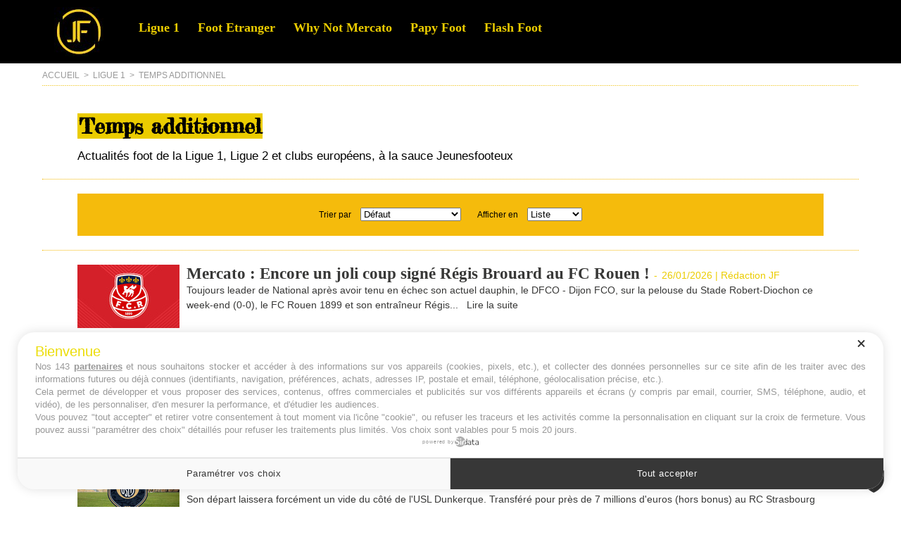

--- FILE ---
content_type: text/html; charset=UTF-8
request_url: https://www.jeunesfooteux.com/Temps-additionnel_r178.html
body_size: 7018
content:
<!DOCTYPE html PUBLIC "-//W3C//DTD XHTML 1.0 Strict//EN" "http://www.w3.org/TR/xhtml1/DTD/xhtml1-strict.dtd">
<html xmlns="http://www.w3.org/1999/xhtml"  xml:lang="fr" lang="fr">
<head>
<title>Temps additionnel | Jeunesfooteux - Actu foot et mercato</title>
 
<meta http-equiv="Content-Type" content="text/html; Charset=UTF-8" />
<meta name="description" content="Actualités foot de la Ligue 1, Ligue 2 et clubs européens, à la sauce Jeunesfooteux" />

<meta name="geo.position" content="50.4114659;2.8086446" />
<meta property="fb:app_id" content="319386761438175" />
<link rel="stylesheet" href="/var/style/style_41.css?v=1766652992" type="text/css" />
<link rel="stylesheet" media="only screen and (max-width : 800px)" href="/var/style/style_1141.css?v=1751279877" type="text/css" />
<link rel="stylesheet" href="/assets/css/gbfonts.min.css?v=1724246908" type="text/css">
<meta id="viewport" name="viewport" content="width=device-width, initial-scale=1.0, maximum-scale=1.0" />
<link id="css-responsive" rel="stylesheet" href="/_public/css/responsive.min.css?v=1731587507" type="text/css" />
<link rel="stylesheet" media="only screen and (max-width : 800px)" href="/var/style/style_1141_responsive.css?v=1751279877" type="text/css" />
<link rel="stylesheet" href="/var/style/style.68854454.css?v=1739776936" type="text/css" />
<link href="https://fonts.googleapis.com/css?family=Fredericka+the+Great|Anton|arial&display=swap" rel="stylesheet" type="text/css" />
<link rel="canonical" href="https://www.jeunesfooteux.com/Temps-additionnel_r178.html" />
<link rel="alternate" type="application/rss+xml" title="RSS" href="http://www.jeunesfooteux.com/xml/syndication.rss" />
<link rel="icon" href="/favicon.ico?v=1652774591" type="image/x-icon" />
<link rel="shortcut icon" href="/favicon.ico?v=1652774591" type="image/x-icon" />
 
<!-- Google file -->
<meta name="google-site-verification" content="_ymdyl3l--K5Gdsh6BxsBr7N0W8mIXVNO6fvpXdxZLc" />
 
<!-- Msn tags -->
<meta name="msvalidate.01" content="6A8C9D3914133A92E0507A5DF68FE849" />
<script src="/_public/js/jquery-1.8.3.min.js?v=1731587507" type="text/javascript"></script>
<script src="/_public/js/jquery-ui-1.10.3.custom.min.js?v=1731587507" type="text/javascript"></script>
<script src="/_public/js/jquery.tools-1.2.7.min.js?v=1731587507" type="text/javascript"></script>
<script src="/_public/js/compress_fonctions.js?v=1731587507" type="text/javascript"></script>
<script type="text/javascript">
/*<![CDATA[*//*---->*/
selected_page = ['rubrique', ''];
selected_page = ['rubrique', '8559360'];
var deploye68854386 = true;

function sfHover_68854386(id) {
	var func = 'hover';
	if ($('#css-responsive').length && parseInt($(window).width()) <= 800) { 
		func = 'click';
	}

	$('#' + id + ' li' + (func == 'click' ? ' > a' : '')).on(func, 
		function(e) { 
			var obj  = (func == 'click' ? $(this).parent('li') :  $(this));
			if (func == 'click') {
				$('#' + id + ' > li').each(function(index) { 
					if ($(this).attr('id') != obj.attr('id') && !$(this).find(obj).length) {
						$(this).find(' > ul:visible').each(function() { $(this).hide(); });
					}
				});
			}
			if(func == 'click' || e.type == 'mouseenter') { 
				if (obj.find('ul:first:hidden').length)	{
					sfHoverShow_68854386(obj); 
				} else if (func == 'click') {
					sfHoverHide_68854386(obj);
				}
				if (func == 'click' && obj.find('ul').length)	return false; 
			}
			else if (e.type == 'mouseleave') { sfHoverHide_68854386(obj); }
		}
	);
}
function sfHoverShow_68854386(obj) {
	obj.addClass('sfhover').css('z-index', 1000); obj.find('ul:first:hidden').each(function() { if ($(this).hasClass('lvl0')) $(this).show('scale', {origin:['top', 'left']}, 300); else $(this).css('z-index', -1).show('scale', {origin:['top', 'left']}, 300); });
}
function sfHoverHide_68854386(obj) {
	obj.find('ul:visible').each(function() { if ($(this).hasClass('lvl0')) $(this).hide('scale', {origin:['top', 'left']}, 300); else $(this).hide('scale', {origin:['top', 'left']}, 300);});
}

 var GBRedirectionMode = 'NEVER';
/*--*//*]]>*/

</script>
 
<!-- Perso tags -->
<script type="text/javascript" src="https://cache.consentframework.com/js/pa/26011/c/fo5JI/stub" charset="utf-8"></script><script type="text/javascript" src="https://choices.consentframework.com/js/pa/26011/c/fo5JI/cmp" charset="utf-8" async></script>

<meta name="robots" content="max-snippet:-1, max-image-preview:large, max-video-preview:-1">

<script async src="https://t.seedtag.com/t/3966-8107-01.js"></script>

<!-- Google Analytics -->
<!-- Google tag (gtag.js) -->
<script async src="https://www.googletagmanager.com/gtag/js?id=G-JRDLQRVT11"></script>
<script>
  window.dataLayer = window.dataLayer || [];
  function gtag(){dataLayer.push(arguments);}
  gtag('js', new Date());

  gtag('config', 'G-JRDLQRVT11');
</script>

 
</head>

<body class="mep41">
<div id="z_col_130_responsive" class="responsive-menu">


<!-- MOBI_swipe 29887013 -->
<div id="mod_29887013" class="mod_29887013 wm-module fullbackground  module-MOBI_swipe">
	 <div class="entete"><div class="fullmod">
		 <span>Menu</span>
	 </div></div>
	<div class="cel1">
		 <ul>
			 <li class="liens" data-link="home,"><a href="https://www.jeunesfooteux.com/" >			 <span>
			 L'accueil
			 </span>
</a></li>
			 <li class="liens" data-link="rubrique,13482339"><a href="/Ligue-1_r202.html" >			 <span>
			 Ligue 1
			 </span>
</a></li>
			 <li class="liens" data-link="rubrique,941545"><a href="/Foot-Etranger_r144.html" >			 <span>
			 Foot Etranger
			 </span>
</a></li>
			 <li class="liens" data-link="breve,"><a href="/notes/" >			 <span>
			 Flash Foot
			 </span>
</a></li>
			 <li class="liens" data-link="rubrique,8559360"><a href="/Temps-additionnel_r178.html" >			 <span>
			 Temps additionnel
			 </span>
</a></li>
			 <li class="liens" data-link="plan,"><a href="/sitemap/" >			 <span>
			 Clubs
			 </span>
</a></li>
			 <li class="liens" data-link="rubrique,14362710"><a href="/Why-Not-Mercato_r204.html" >			 <span>
			 Why Not Mercato
			 </span>
</a></li>
			 <li class="liens" data-link="rubrique,10680276"><a href="/Papy-Foot_r180.html" >			 <span>
			 Papy Foot
			 </span>
</a></li>
			 <li class="liens" data-link="externe,https://www.jeunesfooteux.com/A-propos_a27301.html"><a href="https://www.jeunesfooteux.com/A-propos_a27301.html" >			 <span>
			 A propos
			 </span>
</a></li>
			 <li class="liens" data-link="contact,jeunesfooteux@gmail.com"><a href="mailto:jeunesfooteux@gmail.com" >			 <span>
			 Contact
			 </span>
</a></li>
			 <li class="liens" data-link="externe,https://www.jeunesfooteux.com/Mentions-Legales-RGPD_a105.html"><a href="https://www.jeunesfooteux.com/Mentions-Legales-RGPD_a105.html" >			 <span>
			 Mentions Légales 
			 </span>
</a></li>
			 <li class="liens" data-link="article,59635211"><a href="/Cookies_a49578.html" >			 <span>
			 Cookies
			 </span>
</a></li>
		 </ul>
	</div>
</div>
</div>
<div id="main-responsive">

<!-- ********************************************** ZONE TITRE ********************************************** -->
<div id="z_col0" class="full">
<div class="z_col0_inner">
<div id="z_col0_responsive" class="module-responsive">

<!-- MOBI_titre 68854462 -->
<div id="mod_68854462" class="mod_68854462 module-MOBI_titre">
<div class="tablet-bg">
<div onclick="swipe()" class="swipe gbicongeneric icon-gbicongeneric-button-swipe-list"></div>
	 <a class="image mobile notablet" href="https://www.jeunesfooteux.com"><img src="https://www.jeunesfooteux.com/photo/iphone_titre_68854462.png?v=1739776936" alt="Jeunesfooteux"  title="Jeunesfooteux" /></a>
<div onclick="$('#search-68854462').toggle()" class="searchbutton gbicongeneric icon-gbicongeneric-search"></div>
<div id="search-68854462" class="searchbar" style="display:none">
<form action="/search/" method="get">
<div class="search-keyword"><input type="text" name="keyword" /></div>
<div class="search-button"><button>Rechercher</button></div>
</form>
</div>
</div>
</div>
<div id="ecart_after_68854462" class="ecart_col0" style="display:none"><hr /></div>

<!-- html 71725990 -->
	 <script async src="https://pagead2.googlesyndication.com/pagead/js/adsbygoogle.js?client=ca-pub-9814583724262186"
     crossorigin="anonymous"></script>
</div>
<div id="mod_68854385" class="mod_68854385 wm-module module-responsive " style="_position:static">
<div class="fullmod">
<table cellpadding="0" cellspacing="0" class="module-combo nb-modules-2" style="position:relative; _position:static">
<tr>
<td class="celcombo1">
<!-- titre 68854387 -->
<div id="ecart_before_68854387" class="ecart_col0 " style="display:none"><hr /></div>
<div id="mod_68854387" class="mod_68854387 wm-module fullbackground "><div class="fullmod">
	 <h1 class="titre_image"><a href="https://www.jeunesfooteux.com/"><img src="/photo/titre_68854387.jpg?v=1739776934" alt="Jeunesfooteux" title="Jeunesfooteux" class="image"/></a></h1>
</div></div>
</td>
<td class="celcombo2">
<!-- menu_deployable 68854386 -->
<div id="ecart_before_68854386" class="ecart_col0 " style="display:none"><hr /></div>
<div id="mod_68854386" class="mod_68854386 module-menu_deployable wm-module fullbackground  colonne-b type-2 background-cell- " >
	 <div class="main_menu"><div class="fullmod">
		 <ul id="menuliste_68854386">
			 <li data-link="rubrique,13482339" class=" titre first" id="menuliste_68854386_1"><a href="/Ligue-1_r202.html" >Ligue 1</a></li>
			 <li data-link="rubrique,941545" class=" titre" id="menuliste_68854386_2"><a href="/Foot-Etranger_r144.html" >Foot Etranger</a></li>
			 <li data-link="rubrique,14362710" class=" titre" id="menuliste_68854386_3"><a href="/Why-Not-Mercato_r204.html" >Why Not Mercato</a></li>
			 <li data-link="rubrique,10680276" class=" titre" id="menuliste_68854386_4"><a href="/Papy-Foot_r180.html" >Papy Foot</a></li>
			 <li data-link="breve," class=" titre last" id="menuliste_68854386_5"><a href="/notes/" >Flash Foot</a></li>
		 </ul>
	 <div class="break" style="_height:auto;"></div>
	 </div></div>
	 <div class="clear"></div>
	 <script type="text/javascript">sfHover_68854386('menuliste_68854386')</script>
</div>
</td>
</tr>
</table>
</div>
</div>
</div>
</div>
<!-- ********************************************** FIN ZONE TITRE ****************************************** -->

<div id="main">
<div id="main_inner">

<div id="z_centre">
<div class="z_centre_inner">

<!-- ********************************************** COLONNE 1 ********************************************** -->
<div class="z_colonne main-colonne" id="z_col1">
<div class="z_col_median z_col1_inner">
<div id="breads" class="breadcrump_rub breadcrumbs_rub">
	 <a href="https://www.jeunesfooteux.com/">Accueil</a>
	 <span class="sepbread">&nbsp;&gt;&nbsp;</span>
	 <a href="/Ligue-1_r202.html">Ligue 1</a>
	 <span class="sepbread">&nbsp;&gt;&nbsp;</span>
	 <a href="/Temps-additionnel_r178.html">Temps additionnel</a>
	 <div class="clear separate"><hr /></div>
</div>
<div id="mod_68854454" class="page2_rubrique type_2 type-1 mod_68854454 wm-module fullbackground ">
	 <div class="celrubrique cel1">
		 <div class="rubrique">
			<span>Temps additionnel</span>
		 </div>
		 <div class="description">
			 Actualités foot de la Ligue 1, Ligue 2 et clubs européens, à la sauce Jeunesfooteux
		 </div>
	 </div>
	 <div class="clear"></div>
	 <div class="cel1">
		 <div class="menubar" style="height: auto">
				 <label style="margin-right: 10px">Trier par</label>
				 	 <select name="order" id="order_68854454" onchange="location.href = '/Temps-additionnel_r178.html?' + 'order=' + $(this).val()">
		 <option value="p">Défaut</option>
		 <option value="r">Les plus récents</option>
		 <option value="o">Les plus anciens</option>
		 <option value="v">Les plus vus</option>
		 <option value="c">Les plus commentés</option>
		 <option value="a">Alphabétique</option>
	 </select>

			 <br class="responsive" style="display: none" />
			 <label style="margin-right: 10px; margin-left: 20px">Afficher en</label>
			 	 <select name="show" id="show_68854454" onchange="location.href = '/Temps-additionnel_r178.html?' + 'show=' + $(this).val()">
		 <option value="l">Liste</option>
		 <option value="m">Mosaique</option>
	 </select>

		 </div>
	 </div>
	 <div class="art-78885 cel1 first firstofall" style="overflow:hidden;">
			 <div class="photo_left photo shadow">
				 <a href="/Mercato-Encore-un-joli-coup-signe-Regis-Brouard-au-FC-Rouen-_a78885.html">
				 <img loading="lazy" src="https://www.jeunesfooteux.com/photo/art/imagette_16_9/93904486-65545477.jpg?v=1769438269" alt="Mercato : Encore un joli coup signé Régis Brouard au FC Rouen !" title="Mercato : Encore un joli coup signé Régis Brouard au FC Rouen !"  />
					 <img loading="lazy" src="https://www.jeunesfooteux.com/photo/art/large_x2_16_9/93904486-65545477.jpg?v=1769438269" alt="" class="responsive" style="display:none"/>				 </a>
			 </div>
		 <div class="rub">
					 <h3 class="titre_article">
						 <a href="/Mercato-Encore-un-joli-coup-signe-Regis-Brouard-au-FC-Rouen-_a78885.html">Mercato : Encore un joli coup signé Régis Brouard au FC Rouen !</a>
					 <span class="date_article sep">-</span> <span class="date_article">26/01/2026 | Rédaction JF</span>
</h3>
			 <div class="resume_article">
				 Toujours leader de National après avoir tenu en échec son actuel dauphin, le DFCO - Dijon FCO, sur la pelouse du Stade Robert-Diochon ce week-end (0-0), le FC Rouen 1899 et son entraîneur Régis...
&nbsp;				 <div class="lire_suite">
					 <a href="/Mercato-Encore-un-joli-coup-signe-Regis-Brouard-au-FC-Rouen-_a78885.html"><span class="texte_lire_suite">Lire la suite</span></a>
				 </div>
			 </div>
			 <div class="clear"></div>
		 </div>
		 <div class="clear"></div>
	 </div>
	 <div class="art-78845 cel1" style="overflow:hidden;">
			 <div class="photo_left photo shadow">
				 <a href="/EAG-ESTAC-joli-transfert-en-vue-pour-Le-Mans-FC-et-Videira-_a78845.html">
				 <img loading="lazy" src="https://www.jeunesfooteux.com/photo/art/imagette_16_9/93854832-65525547.jpg?v=1769191102" alt="EAG, ESTAC : joli transfert en vue pour Le Mans FC et Videira !" title="EAG, ESTAC : joli transfert en vue pour Le Mans FC et Videira !"  />
					 <img loading="lazy" src="https://www.jeunesfooteux.com/photo/art/large_x2_16_9/93854832-65525547.jpg?v=1769191102" alt="" class="responsive" style="display:none"/>				 </a>
			 </div>
		 <div class="rub">
					 <h3 class="titre_article">
						 <a href="/EAG-ESTAC-joli-transfert-en-vue-pour-Le-Mans-FC-et-Videira-_a78845.html">EAG, ESTAC : joli transfert en vue pour Le Mans FC et Videira !</a>
					 <span class="date_article sep">-</span> <span class="date_article">23/01/2026 | Maxence Lefebvre</span>
</h3>
			 <div class="resume_article">
				 Un nouveau renfort en vue pour Le Mans FC et son excellent entraîneur Patrick Videira ? Si l'on en croit les informations révélées par nos confrères du Courrier Picard, le jeune franco-algérien Adil...
&nbsp;				 <div class="lire_suite">
					 <a href="/EAG-ESTAC-joli-transfert-en-vue-pour-Le-Mans-FC-et-Videira-_a78845.html"><span class="texte_lire_suite">Lire la suite</span></a>
				 </div>
			 </div>
			 <div class="clear"></div>
		 </div>
		 <div class="clear"></div>
	 </div>
	 <div class="art-78839 cel1" style="overflow:hidden;">
			 <div class="photo_left photo shadow">
				 <a href="/USL-Dunkerque-3-bonnes-nouvelles-malgre-le-depart-de-Gessime-Yassine-_a78839.html">
				 <img loading="lazy" src="https://www.jeunesfooteux.com/photo/art/imagette_16_9/93848061-65521636.jpg?v=1769163795" alt="USL Dunkerque : 3 bonnes nouvelles malgré le départ de Gessime Yassine !" title="USL Dunkerque : 3 bonnes nouvelles malgré le départ de Gessime Yassine !"  />
					 <img loading="lazy" src="https://www.jeunesfooteux.com/photo/art/large_x2_16_9/93848061-65521636.jpg?v=1769163795" alt="" class="responsive" style="display:none"/>				 </a>
			 </div>
		 <div class="rub">
					 <h3 class="titre_article">
						 <a href="/USL-Dunkerque-3-bonnes-nouvelles-malgre-le-depart-de-Gessime-Yassine-_a78839.html">USL Dunkerque : 3 bonnes nouvelles malgré le départ de Gessime Yassine !</a>
					 <span class="date_article sep">-</span> <span class="date_article">23/01/2026 | Maxence Lefebvre</span>
</h3>
			 <div class="resume_article">
				 Son départ laissera forcément un vide du côté de l'USL Dunkerque. Transféré pour près de 7 millions d'euros (hors bonus) au RC Strasbourg durant ce mercato hivernal, Gessime Yassine aura toutefois...
&nbsp;				 <div class="lire_suite">
					 <a href="/USL-Dunkerque-3-bonnes-nouvelles-malgre-le-depart-de-Gessime-Yassine-_a78839.html"><span class="texte_lire_suite">Lire la suite</span></a>
				 </div>
			 </div>
			 <div class="clear"></div>
		 </div>
		 <div class="clear"></div>
	 </div>
	 <div class="art-78830 cel1" style="overflow:hidden;">
			 <div class="photo_left photo shadow">
				 <a href="/EA-Guingamp-encore-un-transfert-a-1-M-valide-a-l-EAG-par-Ripoll-_a78830.html">
				 <img loading="lazy" src="https://www.jeunesfooteux.com/photo/art/imagette_16_9/93830248-65512138.jpg?v=1769082246" alt="EA Guingamp, encore un transfert à 1 M€ validé à l'EAG par Ripoll !" title="EA Guingamp, encore un transfert à 1 M€ validé à l'EAG par Ripoll !"  />
					 <img loading="lazy" src="https://www.jeunesfooteux.com/photo/art/large_x2_16_9/93830248-65512138.jpg?v=1769082246" alt="" class="responsive" style="display:none"/>				 </a>
			 </div>
		 <div class="rub">
					 <h3 class="titre_article">
						 <a href="/EA-Guingamp-encore-un-transfert-a-1-M-valide-a-l-EAG-par-Ripoll-_a78830.html">EA Guingamp, encore un transfert à 1 M€ validé à l'EAG par Ripoll !</a>
					 <span class="date_article sep">-</span> <span class="date_article">22/01/2026 | Maxence Lefebvre</span>
</h3>
			 <div class="resume_article">
				 Début d'année incroyable pour les hommes de Sylvain Ripoll, avant cette réception du leader l'ESTAC ! En effet, l'EAG - En Avant Guingamp reste deux succès par le score de trois bus à zéro face à...
&nbsp;				 <div class="lire_suite">
					 <a href="/EA-Guingamp-encore-un-transfert-a-1-M-valide-a-l-EAG-par-Ripoll-_a78830.html"><span class="texte_lire_suite">Lire la suite</span></a>
				 </div>
			 </div>
			 <div class="clear"></div>
		 </div>
		 <div class="clear"></div>
	 </div>
	 <div class="art-78829 cel1" style="overflow:hidden;">
			 <div class="photo_left photo shadow">
				 <a href="/Keito-Nakamura-Stade-de-Reims-vers-le-Feyenoord_a78829.html">
				 <img loading="lazy" src="https://www.jeunesfooteux.com/photo/art/imagette_16_9/93829567-65511634.jpg?v=1769078126" alt="Keito Nakamura (Stade de Reims) vers le Feyenoord ? " title="Keito Nakamura (Stade de Reims) vers le Feyenoord ? "  />
					 <img loading="lazy" src="https://www.jeunesfooteux.com/photo/art/large_x2_16_9/93829567-65511634.jpg?v=1769078126" alt="" class="responsive" style="display:none"/>				 </a>
			 </div>
		 <div class="rub">
					 <h3 class="titre_article">
						 <a href="/Keito-Nakamura-Stade-de-Reims-vers-le-Feyenoord_a78829.html">Keito Nakamura (Stade de Reims) vers le Feyenoord ? </a>
					 <span class="date_article sep">-</span> <span class="date_article">22/01/2026 | <a rel="author" href="/author/Justin-Favre/">Justin Favre</a></span>
</h3>
			 <div class="resume_article">
				 Keito Nakamura (25 ans) pourrait bien rebondir aux Pays-Bas. Selon le média japonais Football Tribe, le Feyenoord Rotterdam a ciblé l'ailier japonais du Stade de Reims (Ligue 2) pour renforcer son...
&nbsp;				 <div class="lire_suite">
					 <a href="/Keito-Nakamura-Stade-de-Reims-vers-le-Feyenoord_a78829.html"><span class="texte_lire_suite">Lire la suite</span></a>
				 </div>
			 </div>
			 <div class="clear"></div>
		 </div>
		 <div class="clear"></div>
	 </div>
	 <div class="art-78819 cel1" style="overflow:hidden;">
			 <div class="photo_left photo shadow">
				 <a href="/MHSC-apres-Savanier-un-autre-transfert-inattendu-a-Montpellier_a78819.html">
				 <img loading="lazy" src="https://www.jeunesfooteux.com/photo/art/imagette_16_9/93813575-65504042.jpg?v=1769011579" alt="MHSC : après Savanier, un autre transfert inattendu à Montpellier ?" title="MHSC : après Savanier, un autre transfert inattendu à Montpellier ?"  />
					 <img loading="lazy" src="https://www.jeunesfooteux.com/photo/art/large_x2_16_9/93813575-65504042.jpg?v=1769011579" alt="" class="responsive" style="display:none"/>				 </a>
			 </div>
		 <div class="rub">
					 <h3 class="titre_article">
						 <a href="/MHSC-apres-Savanier-un-autre-transfert-inattendu-a-Montpellier_a78819.html">MHSC : après Savanier, un autre transfert inattendu à Montpellier ?</a>
					 <span class="date_article sep">-</span> <span class="date_article">21/01/2026 | Maxence Lefebvre</span>
</h3>
			 <div class="resume_article">
				 Téji Savanier, va-t-il quitter le MHSC durant ce mercato hivernal ? S'il a visiblement déjà refusé deux offres venant de Turquie (Rizespor, Kasimpasa), l'ancien milieu offensif du Nîmes Olympique...
&nbsp;				 <div class="lire_suite">
					 <a href="/MHSC-apres-Savanier-un-autre-transfert-inattendu-a-Montpellier_a78819.html"><span class="texte_lire_suite">Lire la suite</span></a>
				 </div>
			 </div>
			 <div class="clear"></div>
		 </div>
		 <div class="clear"></div>
	 </div>
	 <div class="art-78817 cel1" style="overflow:hidden;">
			 <div class="photo_left photo shadow">
				 <a href="/Stade-de-Reims-40-millions-bravo-Caillot-_a78817.html">
				 <img loading="lazy" src="https://www.jeunesfooteux.com/photo/art/imagette_16_9/93811183-65502576.jpg?v=1768999641" alt="Stade de Reims : 40 millions, bravo Caillot !" title="Stade de Reims : 40 millions, bravo Caillot !"  />
					 <img loading="lazy" src="https://www.jeunesfooteux.com/photo/art/large_x2_16_9/93811183-65502576.jpg?v=1768999641" alt="" class="responsive" style="display:none"/>				 </a>
			 </div>
		 <div class="rub">
					 <h3 class="titre_article">
						 <a href="/Stade-de-Reims-40-millions-bravo-Caillot-_a78817.html">Stade de Reims : 40 millions, bravo Caillot !</a>
					 <span class="date_article sep">-</span> <span class="date_article">21/01/2026 | Maxence Lefebvre</span>
</h3>
			 <div class="resume_article">
				 Battu dans le derby par l'ESTAC - ES Troyes AC le week-end dernier, le Stade de Reims aura l'occasion de se rattraper avec cette réception de l'ASSE - AS Saint-Etienne sur sa pelouse du Stade...
&nbsp;				 <div class="lire_suite">
					 <a href="/Stade-de-Reims-40-millions-bravo-Caillot-_a78817.html"><span class="texte_lire_suite">Lire la suite</span></a>
				 </div>
			 </div>
			 <div class="clear"></div>
		 </div>
		 <div class="clear"></div>
	 </div>
	 <div class="art-78805 cel1" style="overflow:hidden;">
			 <div class="photo_left photo shadow">
				 <a href="/Mercato-Et-de-deux-nouveau-coup-dur-pour-Omar-Daf-a-Amiens-SC-_a78805.html">
				 <img loading="lazy" src="https://www.jeunesfooteux.com/photo/art/imagette_16_9/93796225-65494128.jpg?v=1768922097" alt="Mercato : Et de deux, nouveau coup dur pour Omar Daf à Amiens SC !" title="Mercato : Et de deux, nouveau coup dur pour Omar Daf à Amiens SC !"  />
					 <img loading="lazy" src="https://www.jeunesfooteux.com/photo/art/large_x2_16_9/93796225-65494128.jpg?v=1768922097" alt="" class="responsive" style="display:none"/>				 </a>
			 </div>
		 <div class="rub">
					 <h3 class="titre_article">
						 <a href="/Mercato-Et-de-deux-nouveau-coup-dur-pour-Omar-Daf-a-Amiens-SC-_a78805.html">Mercato : Et de deux, nouveau coup dur pour Omar Daf à Amiens SC !</a>
					 <span class="date_article sep">-</span> <span class="date_article">20/01/2026 | Maxence Lefebvre</span>
</h3>
			 <div class="resume_article">
				 Mercato vraiment compliqué pour Omar Diaf en Picardie. Battu sur le terrain du FC Annecy le week-end dernier, Amiens SC pointe à une très inquiétante 16ème place au classement de Ligue 2 après 19...
&nbsp;				 <div class="lire_suite">
					 <a href="/Mercato-Et-de-deux-nouveau-coup-dur-pour-Omar-Daf-a-Amiens-SC-_a78805.html"><span class="texte_lire_suite">Lire la suite</span></a>
				 </div>
			 </div>
			 <div class="clear"></div>
		 </div>
		 <div class="clear"></div>
	 </div>
		 <div class="clear"></div>
	 <div class="cel1 forpager">
		 <div class="pager">
			 <a class="sel" href="/Temps-additionnel_r178.html">1</a>
			 <a  href="/Temps-additionnel_r178.html?start=8&amp;show=&amp;order=">2</a>
			 <a  href="/Temps-additionnel_r178.html?start=16&amp;show=&amp;order=">3</a>
			 <a  href="/Temps-additionnel_r178.html?start=24&amp;show=&amp;order=">4</a>
			 <a  href="/Temps-additionnel_r178.html?start=32&amp;show=&amp;order=">5</a>
			 <a href="/Temps-additionnel_r178.html?start=8&amp;show=&amp;order=">&raquo;</a>
			 <span>...</span>
			 <a  href="/Temps-additionnel_r178.html?start=2600&amp;show=&amp;order=">326</a>
		 </div>
	 </div>
	 <div class="celrubrique cel1">
		 <br />
		 <div class="image">
			 <a href="/Bordeaux_r97.html">
				 <img src="/photo/rubrique-493551.png?v=1390982508" alt="" />
			 </a>
		 </div>
		 <div class="description">
			L'actualité du club des Girondins de Bordeaux, toutes les infos football, le mercato du FCGB.
		 </div>
	 </div>
		 <div class="clear"></div>
</div>
<div id="ecart_after_68854454" class="ecart_col1"><hr /></div>
</div>
</div>
<!-- ********************************************** FIN COLONNE 1 ****************************************** -->

</div>
</div>

</div>

</div>
<!-- ********************************************** ZONE OURS FULL ***************************************** -->
<div id="z_col100" class="full">
<div class="z_col100_inner">
<div id="mod_68854381" class="mod_68854381 wm-module module-responsive " style="_position:static">
<div class="fullmod">
<table cellpadding="0" cellspacing="0" class="module-combo nb-modules-3" style="position:relative; _position:static">
<tr>
<td class="celcombo1">
<!-- menu_static 68854384 -->
<div id="ecart_before_68854384" class="ecart_col100 responsive" style="display:none"><hr /></div>
<div id="mod_68854384" class="mod_68854384 wm-module fullbackground  menu_static colonne-c background-cell- ">
	 <div class="entete"><div class="fullmod">
		 <span>A propos </span>
	 </div></div>
	 <ul class="menu">
		 <li class="id1 cel1 keep-padding titre first">
			 <a href="/A-propos_a27301.html" data-link="article,12683490" >
				 Qui sommes nous ?
			 </a>
		 </li>
		 <li class="id2 cel2 keep-padding titre ">
			 <a href="/Mentions-Legales_a105.html" data-link="article,3362279" >
				 Mentions Légales
			 </a>
		 </li>
		 <li class="id3 cel1 keep-padding titre ">
			 <a href="/Cookies_a49578.html" data-link="article,59635211" >
				 Politique de Cookies
			 </a>
		 </li>
		 <li class="id4 cel2 keep-padding titre  last">
			 <a href="/forms/Contact_f3.html" data-link="formulaire,17495" >
				 Contact
			 </a>
		 </li>
	 </ul>
</div>
</td>
<td class="celcombo2">
<!-- ours 68854383 -->
<div id="ecart_before_68854383" class="ecart_col100 responsive" style="display:none"><hr /></div>
<div id="mod_68854383" class="mod_68854383 wm-module fullbackground  module-ours"><div class="fullmod">
	 <div class="legal">
		 Jeunesfooteux est un média sportif qui traite principalement de l'actualité de la Ligue 1 et des grosses actualités de la Ligue 2 et du football étranger.
	 </div>
	 <div class="bouton">
		 <a href="/sitemap/">Plan du site</a>
		 <span> | </span>
		 <img src="/_images/icones/rssmini.gif" alt="RSS" class="image" /> <a href="/feeds/">Syndication</a>
		 <span> | </span>
		 <a href="http://www.wmaker.net/" target="_blank" title="Créer son site web avec WMaker.net">Powered by WM</a>
	</div>
</div></div>
</td>
<td class="celcombo3">
<!-- services_web2 68854382 -->
<div id="ecart_before_68854382" class="ecart_col100 responsive" style="display:none"><hr /></div>
<div id="mod_68854382" class="mod_68854382 wm-module fullbackground  services_web2">
	 <div class="entete"><div class="fullmod">
		 <span>Suivez-nous</span>
	 </div></div>
		 <div class="cel1">
					 <div class="lien">
						 <a href="https://x.com/Jeunesfooteux" style="height: 36px; line-height: 36px" target="_blank"><img src="/_images/services_web2/set7/twitter.png" alt="" title="" /></a>
					 </div>
					 <div class="lien">
						 <a href="https://www.facebook.com/Jeunesfooteux" style="height: 36px; line-height: 36px" target="_blank"><img src="/_images/services_web2/set7/facebook.png" alt="" title="" /></a>
					 </div>
					 <div class="lien">
						 <a href="https://www.instagram.com/jeunesfooteux/?hl=fr" style="height: 36px; line-height: 36px" target="_blank"><img src="/_images/services_web2/set7/instagram.png" alt="" title="" /></a>
					 </div>
					 <div class="lien">
						 <a href="https://www.jeunesfooteux.com/newsletter" style="height: 36px; line-height: 36px" ><img src="/_images/services_web2/set7/newsletter.png" alt="" title="" /></a>
					 </div>
					 <div class="lien">
						 <a href="https://www.jeunesfooteux.com/xml/syndication.rss" style="height: 36px; line-height: 36px" target="_blank"><img src="/_images/services_web2/set7/rss.png" alt="" title="" /></a>
					 </div>
	 <div class="clear"></div>
		 </div>
</div>
</td>
</tr>
</table>
</div>
</div>
</div>
<!-- ********************************************** FIN ZONE OURS FULL ************************************* -->
</div>
</div>
<script type="text/javascript">
/*<![CDATA[*//*---->*/
if (typeof wm_select_link === 'function') wm_select_link('.mod_29887013 .liens');

/*--*//*]]>*/
</script>
</body>

</html>


--- FILE ---
content_type: text/css
request_url: https://www.jeunesfooteux.com/var/style/style.68854454.css?v=1739776936
body_size: 1507
content:
.mod_68854454 .entete{background-color: transparent;position: relative;margin: 0;padding: 0;color: #000000;text-align: left;text-decoration: none;text-transform: none;font: bold  35px "Fredericka the Great", "Arial", sans-serif;}.mod_68854454 .entete span, .mod_68854454 .entete a{background-color: #EBCC00;padding: 0 2px;}.mod_68854454 .cel1{position: relative;background-color: transparent;border-bottom: 1px dotted #F5BB0C;padding: 20px 50px;//position: static;}.mod_68854454 .cel1safe{position: relative;background-color: transparent;border-bottom: 1px dotted #F5BB0C;padding: 20px 0;}.mod_68854454 .titre, .mod_68854454 .titre_article, .mod_68854454 .titre .access{color: #383837;text-align: left;text-decoration: none;text-transform: none;font: bold  23px "Georgia", serif;line-height: 1em;text-decoration: none;}.mod_68854454 .titre a, .mod_68854454 .titre_article a, .mod_68854454 .titre_mosaique a{color: #383837;text-align: left;text-decoration: none;text-transform: none;font: bold  23px "Georgia", serif;}.mod_68854454 .titre a:hover, .mod_68854454 .titre_article a:hover, .mod_68854454 .titre_mosaique a:hover{color: #EBCC00;text-decoration: none;background: transparent;font-weight: normal;}.mod_68854454 .rubrique, .mod_68854454 .rubrique a{color: #000000;text-align: left;text-transform: none;text-decoration: none;font: bold  30px/2em "Fredericka the Great", "Arial", sans-serif;}.mod_68854454 .rubrique a:hover{color: #EBCC00;text-decoration: none;background: transparent;font-weight: normal;}.mod_68854454 .rubrique a, .mod_68854454 .rubrique span{background-color: #EBCC00;padding: 0 2px;}.mod_68854454 .rubrique_fille, .mod_68854454 .rubrique_fille a{color: #000000;text-align: left;text-transform: none;text-decoration: none;font: normal 25px "Times", serif;}.mod_68854454 .rubrique_fille a:hover{color: #666666;text-decoration: underline;background: transparent;font-weight: normal;}.mod_68854454 .pied_page, .mod_68854454 .date_article, .mod_68854454 .date_article a, .mod_68854454 a.date_article{color: #EBCC00;text-align: left;text-decoration: none;font: normal 14px/1.5em "Helvetica", sans-serif;}.mod_68854454 .resume, .mod_68854454 .resume .access, .mod_68854454 .resume_article, .mod_68854454 .resume a, .mod_68854454 .resume_article a, .mod_68854454 .texte, .mod_68854454 .texte a{color: #383837;text-align: left;text-decoration: none;font: normal 14px/1.5em "Helvetica", sans-serif;}.mod_68854454 .pj, .mod_68854454 .pj a{color: #383837;text-align: left;text-decoration: none;font: normal 14px/1.5em "Helvetica", sans-serif;margin: 5px 0;line-height: 1.5em;}.mod_68854454 .nocb, .mod_68854454 .sel{background-color: #CCCCCC;}.mod_68854454 .sous_titre, .mod_68854454 .sous_titre a{color: #EBCC00;text-align: left;text-decoration: none;font: bold  22px/1.5em "Times", serif;}.mod_68854454 .description, .mod_68854454 .description a{color: #000000;text-align: left;text-decoration: none;font: normal 17px/1.5em "Helvetica", sans-serif;}.mod_68854454 .liens, .mod_68854454 .liens a, .mod_68854454 a.liens{color: #000000;text-align: justify;text-decoration: none;font: normal 12px/1.5em "Helvetica", sans-serif;}.mod_68854454 .liens a:hover, .mod_68854454 a.liens:hover{color: #000000;text-decoration: underline;background: transparent;font-weight: normal;}.mod_68854454 .photo_left{position: relative;padding-right: 10px;float: left;margin-bottom: 5px;}.mod_68854454 .photo_right{position: relative;padding-left: 10px;float: right;margin-bottom: 5px;}.mod_68854454 .lire_suite{display: inline;}.mod_68854454 .lire_suite a, .mod_68854454 .lire_suite img{color: #383837;text-decoration: none;font: 14px "Helvetica", sans-serif;padding-right: 1ex;}.mod_68854454 .pave_left{z-index: 1000;float: left;margin: 0;width: 49%;}.mod_68854454 .pave_right{z-index: 1000;float: right;margin: 0;width: 49%;}.mod_68854454 .pave_left .photo_left, .mod_68854454 .pave_right .photo_left, .mod_68854454 .pave_left .photo_right, .mod_68854454 .pave_right .photo_right{position: relative;}.mod_68854454 .pave_left .rub_left, .mod_68854454 .pave_right .rub_left, .mod_68854454 .pave_left .rub_right, .mod_68854454 .pave_right .rub_right, .mod_68854454 .pave_full{padding: 0 50px;position: relative;}.mod_68854454 .cel_centre{position: relative;background-color: transparent;border-bottom: 1px dotted #F5BB0C;padding: 20px 50px;}.mod_68854454 .leftsafe, .mod_68854454 .safe, .mod_68854454 .left{float: left;position: relative;margin-right: 5px;}.mod_68854454 .norollover{_height: 1px;}*+html .mod_68854454 .norollover{position: absolute;height: auto;bottom: 0;}.mod_68854454 .right{float: right;position: relative;margin-left: 5px;}.mod_68854454 .date, .mod_68854454 .date a, .mod_68854454 a.date{color: #EBCC00;text-align: left;text-decoration: none;font: normal 14px/1.5em "Helvetica", sans-serif;}.mod_68854454 .cel_opacity{background-color: transparent;padding: 5px;}.mod_68854454 .cel_td_div{position: relative;}.mod_68854454 td .pied_page, .mod_68854454 .pied_page a{color: #000000;text-align: justify;text-decoration: none;font: normal 12px/1.5em "Helvetica", sans-serif;}.mod_68854454 td .pied_page a:hover{color: #000000;text-decoration: underline;background: transparent;font-weight: normal;}.mod_68854454 td a.pied_page:hover{color: #000000;text-decoration: underline;background: transparent;font-weight: normal;}.breadcrump_rub, .breadcrump_rub a{color: #999999;text-align: left;text-decoration: none;text-transform: uppercase;font: normal 12px "Helvetica", sans-serif;}.breadcrump_rub{text-decoration: none;}.breadcrump_rub a:hover{color: #999999;text-decoration: underline;background: transparent;font-weight: normal;}.mod_68854454 .pager, .mod_68854454 .pager a{text-align: center;color: #FFFFFF;text-decoration: none;font: bold  14px/1.5em "Helvetica", sans-serif;font-weight: normal;}.mod_68854454 .pager{padding: 10px 0;text-decoration: none;}.mod_68854454 .pager a{border: #FFFFFF 1px solid;background-color: #EBCC00;padding: 0 2px;padding: 2px 6px;line-height: 26px;}.mod_68854454 .pager a:hover, .mod_68854454 .pager .sel{color: #FFFFFF;text-decoration: none;background: #383837;font-weight: normal;border: #FFFFFF 1px solid;font-weight: bold;}.mod_68854454 .pager .sel{text-decoration: none;}.mod_68854454 .pager span{padding: 2px 6px;}.mod_68854454 .pager a span{padding: 0;}.mod_68854454 .forpager{border-bottom: none;border-left: none;border-right: none;}.mod_68854454 .menu, .mod_68854454 .menu a, .mod_68854454 .menubar{color: #000000;text-align: center;text-decoration: none;font: normal 12px/1.5em "Helvetica", sans-serif;}.mod_68854454 .menu a:hover{color: #000000;text-decoration: underline;background: #FFFFFF;font-weight: normal;}.mod_68854454 .menu a{background-color: #FFFFFF;padding: 0 2px;}.mod_68854454 .menubar{padding: 20px 50px;position: static;line-height: 20px;height: 25px;display: block;background-color: #F5BB0C;}.mod_68854454 .left{float: left;}.mod_68854454 .menubar .label, .mod_68854454 .menubar .label2{margin-right: 8px;position: static;padding: 2px 0 3px;height: 20px;font-size: 12px;}.mod_68854454 .menubar .label2{margin-left: 195px;_margin-left: 145px;}.mod_68854454 .menu{background: transparent url(https://www.jeunesfooteux.com/_images/smart_menu/arrow_000000.png?v=1732288393) no-repeat 168px 11px;background-color: #FFFFFF;padding: 0 2px;list-style-type: none;list-style-position: outside;margin: 0;padding: 0;cursor: pointer;z-index: 10000;position: absolute;font-size: 12px;width: 185px;}.mod_68854454 .menu li{display: none;z-index: 200;margin: 0 24px 0 0;border-bottom: 1px solid #FFFFFF;}.mod_68854454 .menu li a{display: block;padding: 5px 10px;font-size: 12px;}.mod_68854454 .menu li.selected{display: block;padding: 5px 10px;border: none;border-right: 1px solid #FFFFFF;}.mod_68854454 .menu li.first{border-top: 1px solid #FFFFFF;}.mod_68854454 .menu li.show{display: block;margin-right: 0;border-right: none;}